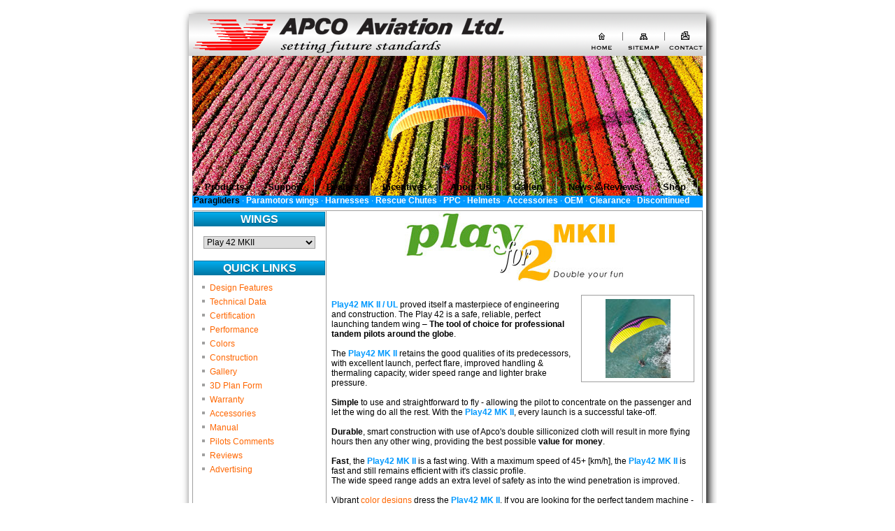

--- FILE ---
content_type: text/html
request_url: http://old.apcoaviation.com/products.asp?section=&product=play42
body_size: 48466
content:

<!DOCTYPE html PUBLIC "-//W3C//DTD XHTML 1.0 Transitional//EN" "http://www.w3.org/TR/xhtml1/DTD/xhtml1-transitional.dtd">
<html xmlns="http://www.w3.org/1999/xhtml">
<head>
<link rel="shortcut icon" href="favicon.ico">
<title>APCO AVIATION: setting future standards</title>
<meta http-equiv="Content-Type" content="text/html; charset=iso-8859-1" />
<!-- 360rotation for mobile page -->
<meta name="viewport" content="width=device-width, initial-scale=1.0, maximum-scale=1.0, user-scalable=no" />

<link rel="stylesheet" type="text/css" href="scripts/shadowbox/shadowbox.css">
<script type="text/javascript" src="scripts/shadowbox/shadowbox.js"></script>
<script type="text/javascript">
Shadowbox.init({
	language: 'en',
    players:  ['img', 'html', 'iframe', 'qt', 'wmp', 'swf', 'flv'], 		   
	overlayOpacity: "0.9"
})
</script>


<script language="javascript" type="text/javascript" src="scripts/apco.js"></script>
<script language="JavaScript" type="text/JavaScript">
<!--
function MM_swapImgRestore() { //v3.0
  var i,x,a=document.MM_sr; for(i=0;a&&i<a.length&&(x=a[i])&&x.oSrc;i++) x.src=x.oSrc;
}

function MM_preloadImages() { //v3.0
  var d=document; if(d.images){ if(!d.MM_p) d.MM_p=new Array();
    var i,j=d.MM_p.length,a=MM_preloadImages.arguments; for(i=0; i<a.length; i++)
    if (a[i].indexOf("#")!=0){ d.MM_p[j]=new Image; d.MM_p[j++].src=a[i];}}
}

function MM_findObj(n, d) { //v4.01
  var p,i,x;  if(!d) d=document; if((p=n.indexOf("?"))>0&&parent.frames.length) {
    d=parent.frames[n.substring(p+1)].document; n=n.substring(0,p);}
  if(!(x=d[n])&&d.all) x=d.all[n]; for (i=0;!x&&i<d.forms.length;i++) x=d.forms[i][n];
  for(i=0;!x&&d.layers&&i<d.layers.length;i++) x=MM_findObj(n,d.layers[i].document);
  if(!x && d.getElementById) x=d.getElementById(n); return x;
}

function MM_swapImage() { //v3.0
  var i,j=0,x,a=MM_swapImage.arguments; document.MM_sr=new Array; for(i=0;i<(a.length-2);i+=3)
   if ((x=MM_findObj(a[i]))!=null){document.MM_sr[j++]=x; if(!x.oSrc) x.oSrc=x.src; x.src=a[i+2];}
}

function MM_jumpMenu(targ,selObj,restore){
eval(targ+".location='"+selObj.options[selObj.selectedIndex].value+"'");
if (restore) selObj.selectedIndex=0;
} 
//-->
</script>

<!--360 rotator-->
<link type="text/css" rel="stylesheet" href="/scripts/imagerotator/html/css/basic.css"/>
<script type="text/javascript" src="/scripts/imagerotator/html/js/jquery-1.8.3.min.js"></script>
<script type="text/javascript"src="/scripts/imagerotator/html/js/imagerotator.js"></script>


</head>

<link href="styles/apco.css" type="text/css" rel="stylesheet">

<!-- Header moved to menu file  --> <!-- this MUST always be first -->

<!-- Set Menu -->
<body id="products" bgcolor="#FFFFFF" onLoad="MM_preloadImages('images/btn_supp_d.gif','images/btn_prod_d.gif','images/btn_dlrs_d.gif','images/btn_inc_d.gif','images/btn_bout_d.gif','images/btn_gall_d.gif')">
<div class="container">

<!-- START: Header  -->
<div class="header">
<a name="top"></a>
	<img src="images/page_top.gif" alt="APCO Aviation" width="770" height="80" border="0" usemap="#Map" />
	<map name="Map" id="Map">
	  <area shape="rect" coords="700,40,750,75" href="support.asp?section=contact" target="_self" alt="Contact Us" />
	  <area shape="rect" coords="640,40,690,75" href="sitemap.asp" target="_self" alt="Site Map" />
	  <area shape="rect" coords="585,40,630,75" href="index.asp" target="_self" alt="Home" />
	  <area shape="rect" coords="0,0,555,80" href="index.asp" target="_self" />
  </map>		
</div>
<!-- END: Header  -->



<script type="text/javascript">
<!--
function MM_swapImgRestore() { //v3.0
  var i,x,a=document.MM_sr; for(i=0;a&&i<a.length&&(x=a[i])&&x.oSrc;i++) x.src=x.oSrc;
}
//-->
</script>

<div class="menubg"></div>
<!-- START: Main Menu -->



<style type="text/css">
<!--
h1.content, h1.sidebar	{ background-color: #0099FF }
-->
</style>

<div class="menu" style="background-image: url(images/menu_bg3.jpg); "></div>

	
				<div id="pillmenu">
					<ul class="menu" ><li id="products" style="border-left:1px solid #a0a0a0;"><a href="http://apcoaviation.com/products.asp"><span>Products</span></a><ul><li><a href="http://www.apcoaviation.com/products.asp?section=paragliders"><span>Paraglider Wings</span></a></li>
                   <li><a href="http://www.apcoaviation.com/products.asp?section=paramotors"><span>Paramotor Wings</span></a></li> 
                    <li class="item70"><a href="http://www.apcoaviation.com/products.asp?section=harnesses"><span>Harnesses</span></a></li><li class="item71"><a href="http://www.apcoaviation.com/products.asp?section=emergency"><span>Rescue Chutes</span></a></li><li class="item72"><a href="http://www.apcoaviation.com/products.asp?section=powered"><span>PPC</span></a></li><li class="item73"><a href="http://www.apcoaviation.com/products.asp?section=helmets"><span>Helmets</span></a></li><li class="item74"><a href="http://www.apcoaviation.com/products.asp?section=accessories"><span>Accessories</span></a></li><li class="item75"><a href="http://www.apcoaviation.com/products.asp?section=oem"><span>OEM Catalog</span></a></li><li class="item76"><a href="http://www.apcoaviation.com/products.asp?section=clearance"><span>Clearance</span></a></li><li class="item77"><a href="http://www.apcoaviation.com/products.asp?section=discontinued"><span>Discontinued</span></a></li></ul></li><li id="support"><a href="http://apcoaviation.com/support.asp"><span>Support</span></a><ul><li class="item78"><a href="http://www.apcoaviation.com/support.asp?section=service"><span>Factory Service</span></a></li><li class="item79"><a href="http://www.apcoaviation.com/support.asp?section=spare"><span>Spare Parts</span></a></li><li class="item80"><a href="http://www.apcoaviation.com/support.asp?section=manuals"><span>Manuals</span></a></li><li class="item81"><a href="http://www.apcoaviation.com/support.asp?section=faq"><span>FAQ</span></a></li><li class="item82"><a href="http://www.apcoaviation.com/support.asp?section=contact"><span>Contact Us</span></a></li></ul></li><li id="dealers"><a href="http://apcoaviation.com/dealers.asp"><span>Dealers</span></a><ul><li class="item83"><a href="http://www.apcoaviation.com/dealers.asp?section=find"><span>Find a Dealer</span></a></li><li class="item84"><a href="http://www.apcoaviation.com/dealers.asp?section=become"><span>Become a Dealer</span></a></li>
 <li ><a href="http://www.apcoaviation.com/dealers.asp?section=conditions"><span>Conditions of Sale</span></a></li>
                    </ul></li><li id="incentives"><a href="http://apcoaviation.com/incentives.asp"><span>Incentives</span></a><ul><li class="item85"><a href="http://www.apcoaviation.com/incentives.asp?section=prizes"><span>Prizes</span></a></li><li class="item86"><a href="http://www.apcoaviation.com/incentives.asp?section=pilots"><span>Pilot Support</span></a></li><li class="item87"><a href="http://www.apcoaviation.com/incentives.asp?section=photo_incentive"><span>Photograph Rewards</span></a></li><li class="item88"><a href="http://www.apcoaviation.com/incentives.asp?section=terms"><span>Terms and Conditions</span></a></li></ul></li><li id="aboutus"><a href="http://apcoaviation.com/aboutus.asp"><span>About Us</span></a><ul><li class="item89"><a href="http://www.apcoaviation.com/aboutus.asp?section=profile"><span>Company Profile</span></a></li>
                    <li class="item90"><a href="http://www.apcoaviation.com/aboutus.asp?section=history"><span>History</span></a></li>
                    <li class="item90"><a href="http://www.apcoaviation.com/aboutus.asp?section=technology"><span>Technology</span></a></li>
                    <li class="item91"><a href="http://www.apcoaviation.com/aboutus.asp?section=staff"><span>Staff</span></a></li></ul></li><li id="gallery"><a href="http://apcoaviation.com/gallery.asp?section=video"><span>Gallery</span></a><ul><li class="item102"><a href="http://www.apcoaviation.com/gallery.asp?section=video"><span>Video Gallery</span></a></li><li class="item103"><a href="http://www.apcoaviation.com/gallery.asp?section=prima"><span>Prima 4</span></a></li><li class="item104"><a href="http://www.apcoaviation.com/gallery.asp?section=NRG_PROII"><span>NRG PRO II</span></a></li><li class="item105"><a href="http://www.apcoaviation.com/gallery.asp?section=karma%20sp"><span>Karma SP</span></a></li>
                    <li ><a href="http://www.apcoaviation.com/gallery.asp?section=thrust%20V"><span>Thrust V</span></a></li><li class="item115"><a href="http://www.apcoaviation.com/gallery.asp?section=thrust%20hp"><span>Thrust HP</span></a></li>
<li class="item117"><a href="http://www.apcoaviation.com/gallery.asp?section=vista%20IV"><span>vista IV</span></a></li><!--li class="item118"><a href="http://www.apcoaviation.com/gallery.asp?section=libra"><span>Libra</span></a></li-->
<li><a href="http://www.apcoaviation.com/gallery.asp?section=lift2ppc"><span>Lift II PPC</span></a></li>
<li><a href="http://www.apcoaviation.com/gallery.asp?section=forceII"><span>Force II</span></a></li>
<li><a href="http://apcoaviation.com/gallery.asp?section=zefira"><span>Zefira</span></a></li>
<li><a href="http://apcoaviation.com/gallery.asp?section=enigma"><span>Enigma</span></a></li>
                    <!--li class="item119"><a href="http://www.apcoaviation.com/gallery.asp?section=twister"><span>Twister</span></a></li--><li class="item120"><a href="http://www.apcoaviation.com/gallery.asp?section=play42"><span>Play42 MKII</span></a></li>
                    <li class="item120"><a href="http://apcoaviation.com/gallery.asp?section=play42%20ul"><span>Play42 UL</span></a></li>
                    <li class="item121"><a href="http://www.apcoaviation.com/gallery.asp?section=fun42"><span>Fun 42</span></a></li><li class="item126"><a href="http://www.apcoaviation.com/gallery.asp?section=Game42"><span>Game 42</span></a></li><li class="item122"><a href="http://www.apcoaviation.com/gallery.asp?section=powered"><span>PW</span></a></li><li class="item123"><a href="http://www.apcoaviation.com/gallery.asp?section=mayday"><span>Mayday</span></a></li><li class="item124"><a href="http://www.apcoaviation.com/gallery.asp?section=history"><span>History</span></a></li><li class="item125"><a href="http://www.apcoaviation.com/gallery.asp?section=pastgliders"><span>Past models</span></a></li></ul></li><li id="news"><a href="http://apcoaviation.com/news.asp"><span>News &amp; Reviews</span></a><ul><li ><a href="http://www.apcoaviation.com/news.asp"><span>News</span></a></li><li class="item93"><a href="http://www.apcoaviation.com/news.asp?section=reviews"><span>Reviews</span></a></li><li class="item94"><a href="http://www.apcoaviation.com/news.asp?section=pilotsc"><span>Pilot's Comments</span></a></li><li class="item95"><a href="http://www.apcoaviation.com/news.asp?section=brochures"><span>Brochures</span></a></li>
  <li class="item96"><a href="http://www.apcoaviation.com/news.asp?section=ads"><span>Adverts</span></a></li>
  <li class="item97"><a href="http://www.apcoaviation.com/news.asp?section=achievements"><span>Achievements</span></a></li>
  <li class="item98"><a href="http://www.apcoaviation.com/news.asp?section=pastDL"><span>Dealer Letters</span></a></li></ul></li>
  <li id="shop"><a href="http://shop.apcoaviation.com"><span>Shop</span></a>
   <ul>
    <li><a href="http://lines.apcoaviation.com/"><span>Lines</span></a></li>                 
    <li><a href="http://shop.apcoaviation.com/index.php?option=com_virtuemart&page=shop.browse&category_id=16&Itemid=60"><span>Harnesses</span></a></li>
    <li><a href="http://shop.apcoaviation.com/index.php?option=com_virtuemart&page=shop.browse&category_id=12&Itemid=67&lang=en"><span>Paramotor Equipment</span></a></li>
    <li><a href="http://shop.apcoaviation.com/index.php?option=com_virtuemart&page=shop.browse&category_id=6&Itemid=60&lang=en"><span>Helmets</span></a></li>
                    <li><a href="http://shop.apcoaviation.com/index.php?option=com_virtuemart&page=shop.browse&category_id=8&Itemid=60&lang=en"><span>Rescue Chutes</span></a></li>
                    <li><a href="http://shop.apcoaviation.com/index.php?option=com_virtuemart&page=shop.browse&category_id=22&Itemid=60&lang=en"><span>Accessories</span></a></li>
                
                    </ul>
                    
                    
                    <!--<ul><li class="parent item67"><a href="/index.php?option=com_virtuemart&amp;page=shop.browse&amp;category_id=12&amp;Itemid=67&amp;lang=en"><span>Paramotor Equipment</span></a><ul><li class="item98"><a href="/index.php?option=com_virtuemart&amp;page=shop.browse&amp;category_id=13&amp;Itemid=60&amp;lang=en"><span>Paramotor Helmets</span></a></li><li class="item113"><a href="/index.php?option=com_virtuemart&amp;page=shop.browse&amp;category_id=15&amp;Itemid=60&amp;lang=en"><span>Paramotoring Rescue Chutes</span></a></li><li class="item114"><a href="/index.php?option=com_virtuemart&amp;page=shop.browse&amp;category_id=18&amp;Itemid=60&amp;lang=en"><span>Paramotor Harness</span></a></li></ul></li><li class="item109"><a href="/index.php?option=com_virtuemart&amp;page=shop.browse&amp;category_id=21&amp;Itemid=60&amp;lang=en"><span>GENERAL ACCESSORIES</span></a></li><li class="item101"><a href="/index.php?option=com_virtuemart&amp;page=shop.browse&amp;category_id=8&amp;Itemid=60&amp;lang=en"><span>RESCUE CHUTES</span></a></li><li class="item99"><a href="/index.php?option=com_virtuemart&amp;page=shop.browse&amp;category_id=16&amp;Itemid=60&amp;lang=en"><span>HARNESSES</span></a></li><li class="item100"><a href="/index.php?option=com_virtuemart&amp;page=shop.browse&amp;category_id=6&amp;Itemid=60&amp;lang=en"><span>HELMETS</span></a></li><li class="item107"><a href="/index.php?option=com_virtuemart&amp;page=shop.browse&amp;category_id=8&amp;Itemid=60&amp;lang=en"><span>RESCUE CHUTES</span></a></li><li class="item108"><a href="/index.php?option=com_virtuemart&amp;page=shop.browse&amp;category_id=22&amp;Itemid=60&amp;lang=en"><span>HARNESSES ACCESSORIES</span></a></li><li class="item110"><a href="/index.php?option=com_virtuemart&amp;page=shop.browse&amp;category_id=20&amp;Itemid=60&amp;lang=en"><span>CARRY BAGS</span></a></li><li class="item111"><a href="/index.php?option=com_virtuemart&amp;page=shop.browse&amp;category_id=23&amp;Itemid=60&amp;lang=en"><span>MAYDAY ACCESSORIES</span></a></li><li class="item112"><a href="/index.php?option=com_virtuemart&amp;page=shop.browse&amp;category_id=19&amp;Itemid=60&amp;lang=en"><span>CLOTHING</span></a></li></ul>--></li></ul>

                                                </div>
			


<!-- END: Main Menu -->
		
<!-- START: Submenu -->
<div class="submenu" style="background-color:#0099FF;">
	
					<a href="products.asp?section=paragliders" target="_self" class="menu" style="color:#000000"> Paragliders</a>
				 &middot; 
					<a href="products.asp?section=paramotors" target="_self" class="menu"> Paramotors wings</a>
			 &middot; 
					<a href="products.asp?section=harnesses" target="_self" class="menu"> Harnesses</a>
			 &middot; 
					<a href="products.asp?section=emergency" target="_self" class="menu"> Rescue Chutes</a>
			 &middot; 
					<a href="products.asp?section=powered" target="_self" class="menu"> PPC</a>
			 &middot; 
					<a href="products.asp?section=helmets" target="_self" class="menu"> Helmets</a>
			 &middot; 
					<a href="products.asp?section=accessories" target="_self" class="menu"> Accessories</a>
			 &middot; 
					<a href="products.asp?section=oem" target="_self" class="menu"> OEM</a>
			 &middot; 
					<a href="products.asp?section=clearance" target="_self" class="menu"> Clearance</a>
			 &middot; 
					<a href="products.asp?section=discontinued" target="_self" class="menu"> Discontinued</a>
			
	
</div>
<!-- END: Submenu -->


<!-- Include the appropriate page section -->
	

<!-- START: Sidebar -->

		
			<!-- Display Paraglider List --><!-- set variables product and section -->
			<!-- if the page is a specific paraglider page witch is not the main category page then this will be the sidebar  -->
                
                <div class="sidebar">
                
				<h1 class="sidebar">WINGS</h1>
				<br />
				<div align="center" style="width: 188px; height: 35px;">
				<form name="form_dropdown">
				  <select name="dropdown" onChange="MM_jumpMenu('parent',this,0)" style="width: 160px; ">
					
				
						<option value="products.asp?section=&product=prima"
						>
							Prima 4</option>
						
						<option value="products.asp?section=&product=karisma"
						>
							Karisma</option>
						
						<option value="products.asp?section=&product=thrust V"
						>
							Thrust V</option>
						
						<option value="products.asp?section=&product=vista IV"
						>
							Vista IV</option>
						
						<option value="products.asp?section=&product=lift-ez"
						>
							Lift EZ</option>
						
						<option value="products.asp?section=&product=forceII"
						>
							Force II</option>
						
						<option value="products.asp?section=&product=NRG XC II"
						>
							NRG XC II</option>
						
						<option value="products.asp?section=&product=NRG_PROII"
						>
							NRG PRO II</option>
						
						<option value="products.asp?section=&product=zefira"
						>
							Zefira</option>
						
						<option value="products.asp?section=&product=play42"
						selected>
							Play 42 MKII</option>
						
						<option value="products.asp?section=&product=play42 ul"
						>
							Play 42 UL</option>
						
						<option value="products.asp?section=&product=Lift EU2"
						>
							LIFT EU 2</option>
						
						<option value="products.asp?section=&product=Game42"
						>
							Game 42</option>
						
				  </select>
				</form>
				
				</div>
		
		
		<!-- Sidebar heading -->	
		<h1 class="sidebar">QUICK LINKS</h1>
        
	<div class="sidetxt">
		<!-- Paragliding Page Navigation Menu -->
		<ul class="gray">
			<li><a href="#features" target="_self">Design Features</a></li>
			<li><a href="#techdata" target="_self">Technical Data</a></li>
			<li><a href="#certification" target="_self">Certification</a></li>
			<li><a href="#performance" target="_self">Performance</a></li>
			<li><a href="#colors" target="_self">Colors</a></li>
			<li><a href="#construction" target="_self">Construction</a></li>
			<li><a href="gallery.asp?section=play42" target="_self">Gallery</a></li>
			<li><a rel="shadowbox[apco_gallery]" title="APCO Aviation : : 3D Plan Form" href="http://www.apcoaviation.com/products/paragliders/play42/3dplanform.jpg" alt="3D Plan Form">3D Plan Form</a></li>
            
            
            
			<li><a href="javascript: Shadowbox.open({
        content:    'infowindow.asp?img=products/warranty.jpg',
        width:      780,
        title:      'APCO Aviation : : Warranty',
        player:     'iframe'
    });">Warranty</a></li>
			<li><a href="#accessories" target="_self">Accessories</a></li>
            
            
			<li><a href="support/manuals/manual_play42.pdf" target="_blank">Manual</a></li>
	    
			<li><a href="news.asp?section=pilotsc#play42" target="_self">Pilots Comments</a></li>
			<li><a href="news.asp?section=reviews&product=play42" target="_self">Reviews</a></li>
	<!--		<li><a href="javascript: infoWindow('infowindow.asp?link=news/brochures/load_brochure.asp&product=play42')" target="_self">Brochure</a></li> -->
			<li><a href="news.asp?section=ads&product=play42" target="_self">Advertising</a></li>
		</ul></div>
 
         	
		
	<br /><br />
     <h1 class="sidebar">FOLLOW US</h1>
   <br />
   
   <!-- AddThis Button BEGIN -->
<div class="addthis_toolbox addthis_32x32_style addthis_default_style">
<a href="http://www.youtube.com/ApcoAviation" target="_blank" class="opacityit"><img src="/youtube_icon.jpg" alt="Apco's You Tube channel" width="33" height="33" border="0" style="margin-right:20px;" /></a> 

<a href="http://www.facebook.com/pages/Apco-Aviation/150579398304087" target="_blank" class="opacityit"><img src="/facebook_icon.jpg" alt="Apco's Facebook page" width="35" height="35" border="0" style="margin-right:20px;"/></a> 

<a href="http://www.addthis.com/bookmark.php?v=250&amp;username=jonatahn" class="addthis_button_compact" style="margin-left:15px; margin-right:15px;"></a>
</div>
<script type="text/javascript">var addthis_config = {"data_track_clickback":true};</script>
<script type="text/javascript" src="http://s7.addthis.com/js/250/addthis_widget.js#username=jonatahn"></script>
<!-- AddThis Button END -->
<br />
   
   <div align="center"><img src="images/hr_gray.gif" height="1" width="150"></div><br>
        
<!-- BEGIN: Constant Contact Stylish Email Newsletter Form -->

<div align="left">
<div style="width:183px; background-color: #ffffff; padding:3px; padding-top:0px; margin-top:0px;">
<form name="ccoptin" action="http://visitor.constantcontact.com/d.jsp" target="_blank" method="post" style="margin-bottom:3;"><span style="background-color: #0095cd; float:right;margin-right:5;margin-top:3"><img src="https://imgssl.constantcontact.com/ui/images1/visitor/email1_trans.gif" alt="Email Newsletter icon, E-mail Newsletter icon, Email List icon, E-mail List icon" border="0"></span>
<font style="font-weight: bold; font-family:Arial; font-size:16px; color:#006699;">Sign up for new products updates</font>
<input type="text" name="ea" size="20" value="" style="font-family:Verdana,Geneva,Arial,Helvetica,sans-serif; font-size:14px; border: solid 1px #FF6600; width:140px">
<input type="submit" name="go" value="GO" class="submit"  style="font-family:Verdana,Arial,Helvetica,sans-serif; font-size:14px; color:#FFF; width:35px; border: 2px outset #d7b9c9;
    background: #FF6600; text-align:center">
<input type="hidden" name="m" value="1103621682703">
<input type="hidden" name="p" value="oi">
</form>
</div>
</div>
<!-- END: Constant Contact Stylish Email Newsletter Form -->
<!-- BEGIN: SafeSubscribe -->
<div align="center" style="padding-top:5px;">
<a href="http://www.constantcontact.com/safesubscribe.jsp" target="_blank"><img src="https://imgssl.constantcontact.com/ui/images1/safe_subscribe_logo.gif" border="0" width="168" height="14" alt=""/ style="margin-bottom:5px;"></a>
</div>
<!-- END: SafeSubscribe -->
        
        
        
		
    
    
</div>

<!-- END: Sidebar -->

<!-- START: MAIN CONTENT -->
<div class="outer">
<div class="inner">

     
				
				<!-- START: Paragliding Product Page -->
				
                
                <div class="Rcontent">
                
                
				<!-- First Load Product logo -->
				<div align="center"><img src="products/paragliders/play42/logo.jpg"></div>
				<br />
				
				<!-- Add Intro Text Here -->
<!-- START: Image Scroller -->
<script  language="JavaScript" type="text/javascript">
	<!--
	gImages = new Array();
	
	
			gImages[0] = "gallery/play42/play42_9_tn.jpg"
		
			gImages[1] = "gallery/play42/play42_10_tn.jpg"
		
			gImages[2] = "gallery/play42/play42_1_tn.jpg"
		
			gImages[3] = "gallery/play42/play42_2_tn.jpg"
		
			gImages[4] = "gallery/play42/play42_4_tn.jpg"
		
			gImages[5] = "gallery/play42/play42_8_tn.jpg"
		
			gImages[6] = "gallery/play42/play42_5_tn.jpg"
		
			gImages[7] = "gallery/play42/play42_7_tn.jpg"
		
			gImages[8] = "gallery/play42/play42_6_tn.jpg"
		
			gImages[9] = "gallery/play42/play42_3_tn.jpg"
		
			gImages[10] = "gallery/play42/play42_12_tn.jpg"
		
			gImages[11] = "gallery/play42/play42_13_tn.jpg"
		
			gImages[12] = "gallery/play42/play42_14_tn.jpg"
		
			gImages[13] = "gallery/play42/play42_15_tn.jpg"
		
			gImages[14] = "gallery/play42/play42_16_tn.jpg"
		
			gImages[15] = "gallery/play42/play42_17_tn.jpg"
		
	
	function canManipulateImages() {
		if (document.images)
			return true;
		else
			return false;
	}
	function loadSlide(imageURL) {
		if (gImageCapableBrowser) {
			document.slide.src = imageURL;
			return false;
		}
		else {
			return true;
		}
	}
	function nextSlide() {
		gCurrentImage = (gCurrentImage + 1) % gImages.length;
		loadSlide(gImages[gCurrentImage]);
	}
	gImageCapableBrowser = canManipulateImages();
	gCurrentImage = 0;
	setInterval("nextSlide()",5000);
	// -->
	</script>
	
	<div class="imgScroller" align="center" >
	<a href="gallery.asp?section=play42" target="_self">
		<img src="gallery/play42/play42_17_tn.jpg"  name="slide" border="0"/></a></div>
    <p>
    <!-- END: Image Scroller -->

 
 <span class="boldName">Play42 MK II / UL </span> proved itself a masterpiece of engineering and construction. The Play 42 is a safe, reliable, perfect launching tandem wing – <strong>The tool of choice for professional tandem pilots around the globe</strong>.
<br />
<br />

The <span class="boldName">Play42 MK II</span> retains the good qualities of its predecessors, with excellent launch, perfect flare, improved handling & thermaling capacity, wider speed range and lighter brake pressure.<br />
<br />


<strong>Simple</strong> to use and straightforward to fly - allowing the pilot to concentrate on the passenger and let the wing do all the rest. With the <span class="boldName">Play42 MK II</span>, every launch is a successful take-off.
<br /><br />


<strong>Durable</strong>, smart construction with use of Apco's double silliconized cloth will result in more flying hours then any other wing, providing the best possible <strong>value for money</strong>.<br /><br />

<strong>Fast</strong>, the <span class="boldName">Play42 MK II</span> is a fast wing. With a maximum speed of 45+ [km/h], the <span class="boldName">Play42 MK II</span> is fast and still remains efficient with it's classic profile. <br />
The wide speed range adds an extra level of safety as into the wind penetration is improved.<br />
<br />
Vibrant <a href="http://www.apcoaviation.com/products.asp?section=paragliders&product=play42#colors" target="_self">color designs</a> dress the <span class="boldName">Play42 MK II</span>. If you are looking for the perfect tandem machine - look no further. Give the <span class="boldName">Play42 MK II</span> a try.<br />
<br />

    <div align="center" class="boldName">
</div>
	
				<br/ ><br />
				
				<a name="#features" id="features"></a>
				<h1 class="content">DESIGN FEATURES</h1><br />
				<!-- List All the Design Features -->
<ul class="orange"  style="color:#000000;">
	<li>Wide speed range with higher than average trim speed and excellent wind penetration</li>
	<li>Stable, inherent, auto-correcting flying characteristics - no roll or pitch</li>
	<li>Direct &amp; precise handling, lighter brake pressure</li>
	<li>Improved bank angle coordination for effortless thermaling</li>
	<li>Improved Trim System: One-hand friendly, easier in-flight adjustment</li>
	<li>Replacable, no-slip, trimmer webbing, in combination with heavy duty kamet buckle</li>
	<li>Heavy duty Swivels on the brakes</li>
	<li>Integral, built-in, Neodymium brake magnets with male/female connection</li>
	<li>Sand removal system &nbsp;&quot;butt-holes&quot;</li>
	<li>Vastly improved thermaling capacity - even with engine on idle</li>
	<li><a href="javascript: Shadowbox.open({
        content:    'infowindow.asp?link=products/accessories/50012_info.asp',
        width:      780,
        title:      'APCO Aviation : : Product Information',
        player:     'iframe'
    });">Logo-ready bottom surface </a></li>
    <li><a href="javascript: Shadowbox.open({
        content:    'infowindow.asp?link=products/paragliders/misc/Features/hitvalve/hitvalve.asp',
        width:      780,
        title:      'APCO Aviation : : Product Information',
        player:     'iframe'
    });"><span class="bold">HIT valve&reg;</span></a> equipped on L/E for rock solid stability. find out
    <a href="javascript: Shadowbox.open({
        content:    'infowindow.asp?link=products/paragliders/misc/Features/hitvalve/hitvalve.asp',
        width:      780,
        title:      'APCO Aviation : : Product Information',
        player:     'iframe'
    });">more &raquo;</a></li>
	<li>Vibrant <a href="#colors" target="_self">color</a> designs</li>
	<li>Double coated siliconised cloth (covered by 3 years / 250 hours warranty)</li>
</ul>
				
				<a href="#top"><img src="images/btn_top.gif" width="40" height="12" border="0" align="right"></a>
				<br clear="all" /><br />

				
				
				<a name="#techdata" id="techdata"></a>
				<h1 class="content">TECHNICAL DATA</h1><br />
				<table width="100%"  border="0" cellpadding="4" cellspacing="0">
  <tr align="center">
    <td class="DtSb" width="160">&nbsp;</td>
    <td class="DtSb">Play 42 MKII </td>
  </tr>
  <tr bgcolor="#EEEEEE" align="center">
    <td class="Sr">Product Code</td>
    <td><b>16100</b></td>
  </tr>
  <tr bgcolor="#FFFFFF" align="center">
    <td class="Sr">Cells</td>
    <td>46</td>
  </tr>
  <tr bgcolor="#EEEEEE" align="center">
    <td class="Sr">Area [m<sup>2</sup>]</td>
    <td>42</td>
  </tr>
  <tr bgcolor="#FFFFFF" align="center">
    <td class="Sr">Area (projected) [m<sup>2</sup>]</td>
    <td>35.4</td>
  </tr>
  <tr bgcolor="#EEEEEE" align="center">
    <td class="Sr">Span [m]</td>
    <td>14.6</td>
  </tr>
  <tr bgcolor="#FFFFFF" align="center">
    <td class="Sr">Span (projected) [m]</td>
    <td>12.1</td>
  </tr>
  <tr bgcolor="#EEEEEE" align="center">
    <td class="Sr">Aspect Ratio</td>
    <td>5.1</td>
  </tr>
  <tr bgcolor="#FFFFFF" align="center">
    <td class="Sr">Aspect Ratio (projected)</td>
    <td>4.1</td>
  </tr>
  <tr bgcolor="#EEEEEE" align="center">
    <td class="Sr">Take off Weight (all up) [kg]</td>
    <td>140-240<br />
<a href="../products.asp?section=paragliders&product=play42%20ul">(for heavier loads - see Play UL)</a></td>
  </tr>
  <tr bgcolor="#FFFFFF" align="center">
    <td class="Sr">Canopy Weight [kg]</td>
    <td>8.4</td>
  </tr>
  <tr bgcolor="#EEEEEE" align="center">
    <td class="Sr">Root Chord [m]</td>
    <td>3.47</td>
  </tr>
  <tr bgcolor="#FFFFFF" align="center">
    <td class="Sr">Tip Chord [m]</td>
    <td>0.66</td>
  </tr>
  <tr bgcolor="#EEEEEE" align="center">
    <td class="Sr">Length of Lines on B [m]</td>
    <td>8.5</td>
  </tr>
  <tr bgcolor="#FFFFFF" align="center">
    <td class="Srb">Total Length of Lines [m]</td>
    <td class="Sb">496</td>
  </tr>
</table>

				<br clear="all" />
				<a href="#top"><img src="images/btn_top.gif" width="40" height="12" border="0" align="right"></a>
				<br clear="all" /><br />

				
				<a name="#certification" id="certification"></a>
				<h1 class="content">CERTIFICATION</h1><br />
				<!-- Certification: Add current glider certification -->

<table width="100%"  border="0" cellpadding="4" cellspacing="0">
  <tr>
    <td class="DtSb" width="160">Size</td>
    <td class="DtSb">Certification Type</td>
  </tr>
  <tr bgcolor="#EEEEEE">
    <td bgcolor="#EEEEEE" class="Sr"><span class="Srb">Play for 2</span></td>
    <td bgcolor="#EEEEEE"><a href="/products/paragliders/play42/play42_certification.pdf" target="_blank"><span class="Sb">ACPUL/ AFNOR Biplace</span></a>, <a href="/products/paragliders/play42/DGAC.pdf" target="_blank"><span class="Sb">additional DGAC</span></a></td>
  </tr>
  <tr>
    <td colspan="2" bgcolor="#FFFFFF" class="Sb"><div align="center"><b>Load Test</b>- 240 Kg Max load , <a href="/products/paragliders/play42/play42_certification.pdf" target="_blank">Click for Certification&raquo; </a></div></td>
  </tr>
</table>

				<br clear="all" />
				<a href="#top"><img src="images/btn_top.gif" width="40" height="12" border="0" align="right"></a>
				<br clear="all" /><br />
				
				
				<a name="#performance" id="performance"></a>
				<h1 class="content">PERFORMANCE</h1><br />
				<!-- Performance data: Replace values with current glider data -->
<table width="100%"  border="0" cellpadding="4" cellspacing="0">
  <tr bgcolor="#EEEEEE">
    <td class="Srt" width="160">V-min [km/h]</td>
    <td class="St">&nbsp; 23</td>
  </tr>
  <tr >
    <td class="Sr">V-trim [km/h]</td>
    <td>&nbsp; 38</td>
  </tr>
  <tr bgcolor="#EEEEEE">
    <td class="Sr">V-max P/M Version [km/h]</td>
    <td>&nbsp; 45+</td>
  </tr>
  <tr>
    <td class="Srb">Min Sink [m/s]</td>
    <td class="Sb">&nbsp; 1.1</td>
  </tr>
</table>

				<br clear="all" />
				<a href="#top"><img src="images/btn_top.gif" width="40" height="12" border="0" align="right"></a>
				<br clear="all" /><br />

				
				<a name="#colors" id="colors"></a>
				
				<h1 class="content">COLOR OPTIONS</h1><br />
				The bottom surface of the play for 2 has made white especially for advertising purposes or placing
of <a href="javascript: Shadowbox.open({
        content:    'infowindow.asp?link=products/accessories/50012_info.asp',
        width:      780,
        title:      'APCO Aviation : : Product Information',
        player:     'iframe'
    });">custom logos.</a>
<P align="center"><img src="/products/paragliders/play42/Play-42-2016-color.jpg" alt="play42_2016_colors" width="450" height="1385" align="absmiddle" /></P>
				<br clear="all" />
				<a href="#top"><img src="images/btn_top.gif" width="40" height="12" border="0" align="right"></a>
				<br clear="all" /><br />

				
				<a name="#construction" id="construction"></a>
				<h1 class="content">CONSTRUCTION AND MATERIALS</h1><br />
				<div class="bold">Materials</div>
The glider is made from tear resistant Ripstop Nylon cloth, which is P.U. coated 
to zero porosity and then siliconized to give the fabric high resistance to the 
elements. Different cloth is used for the top, bottom and ribs due to their different 
functions. The lines are made of superaramid covered with a polyester sheath for protection 
against UV, wear and abrasion. The bottom section of the brake lines is made of Dyneema 
because of its better mechanical properties. The karabiners that attach the lines to the 
risers are made of stainless steel.
<br /><br />

<table width="100%"  border="0" cellpadding="4" cellspacing="0">
  <tr>
    <td class="DtSb" width="160">Fabric</td>
    <td class="DtSb">&nbsp;</td>
  </tr>
  <tr bgcolor="#EEEEEE">
    <td class="Sr">Sail Cloth</td>
    <td>42 gr/m<sup>2</sup> &quot;Zero Porosity&quot; Ripstop Nylon</td>
  </tr>
  <tr>
    <td class="Sr">Rib Reinforcement</td>
    <td>FLEXON&reg; batten system</td>
  </tr>
   <tr bgcolor="#EEEEEE">
    <td class="Srb">Warranty</td>
    <td class="Sb">3 years / 250 Hours</td>
  </tr>
</table>
<br /><br />

<table width="100%"  border="0" cellpadding="4" cellspacing="0">
  <tr align="center">
    <td class="DtSb" width="160">&nbsp;</td>
    <td class="DtSb">Material</td>
    <td class="DtSb">Diameter [mm]</td>
    <td class="DtSb">Strength [kg]</td>
  </tr>
  <tr bgcolor="#EEEEEE" align="center">
    <td class="Sr">Top</td>
    <td>Superaramide</td>
    <td>1.2</td>
    <td>110</td>
  </tr>
  <tr align="center">
    <td class="Sr">Middle</td>
    <td>Superaramide</td>
    <td>1.8</td>
    <td>220</td>
  </tr>
  <tr bgcolor="#EEEEEE" align="center">
    <td class="Sr">Bottom</td>
    <td>Superaramide</td>
    <td>2.3</td>
    <td>280</td>
  </tr>
  <tr align="center">
    <td class="Sr">Brakes (upper cascade) </td>
    <td>Dyneema</td>
    <td>1.1</td>
    <td>95</td>
  </tr>
  <tr bgcolor="#EEEEEE" align="center">
    <td class="Srb"><span class="Sr">Brakes (lower - steering line) </span></td>
    <td class="Sb">Dyneema</td>
    <td class="Sb">2.3</td>
    <td class="Sb">85</td>
  </tr>
</table>
				<br clear="all" />
				<a href="#top"><img src="images/btn_top.gif" width="40" height="12" border="0" align="right"></a>
				<br clear="all" /><br />

				
				<a name="#accessories" id="accessories"></a>
				<h1 class="content">OPTIONS AND ACCESSORIES</h1><br />
				
					
			<a href="javascript: Shadowbox.open({
        content:    'infowindow.asp?link=products/accessories/50012_info.asp',
        width:      780,
        title:      'APCO Aviation : : Product Information',
        player:     'iframe'
    });
">
				<img align="left" src="products/accessories/50012_img_sqr_sm.jpg" class="feature">
			</a>
			
		
		
		<!-- Accessory -->
		<div class="bold">50012: Custom Logo</div>
		<div>
			Customise your glider by adding a personal or company logo.
				<br />
				<div class="more">
					<a href="javascript: Shadowbox.open({
        content:    'infowindow.asp?link=products/accessories/50012_info.asp',
        width:      780,
        title:      'APCO Aviation : : Product Information',
        player:     'iframe'
    });
">more &raquo;</a>
				</div>
			
			
		</div><br clear="left" /><br />
		
			
			<a href="javascript: Shadowbox.open({
        content:    'infowindow.asp?link=products/accessories/57006_info.asp',
        width:      780,
        title:      'APCO Aviation : : Product Information',
        player:     'iframe'
    });
">
				<img align="left" src="products/accessories/57006_img_sqr_sm.jpg" class="feature">
			</a>
			
		
		
		<!-- Accessory -->
		<div class="bold">57006: Tandem Spreader Bars</div>
		<div>
			Redesigned Spreader bars to attach a second harness to your
tandem paraglider incorporating An automatic B-stall mechanism integrated into the spreader bar 
				<br />
				<div class="more">
					<a href="javascript: Shadowbox.open({
        content:    'infowindow.asp?link=products/accessories/57006_info.asp',
        width:      780,
        title:      'APCO Aviation : : Product Information',
        player:     'iframe'
    });
">more &raquo;</a>
				</div>
			
			
		</div><br clear="left" /><br />
		
			
			<a href="javascript: Shadowbox.open({
        content:    'infowindow.asp?link=products/accessories/57010_info.asp',
        width:      780,
        title:      'APCO Aviation : : Product Information',
        player:     'iframe'
    });
">
				<img align="left" src="products/accessories/57010_img_sqr_sm.jpg" class="feature">
			</a>
			
		
		
		<!-- Accessory -->
		<div class="bold">57010: Paramotor Tandem Spreader Bar</div>
		<div>
			Paramotor specific Spreader Bar with wide spread to accommodate use with motor.
It has multiple attachment points for easy balancing of the passenger in relation to the pilot.
				<br />
				<div class="more">
					<a href="javascript: Shadowbox.open({
        content:    'infowindow.asp?link=products/accessories/57010_info.asp',
        width:      780,
        title:      'APCO Aviation : : Product Information',
        player:     'iframe'
    });
">more &raquo;</a>
				</div>
			
			
		</div><br clear="left" /><br />
		
			
			<a href="javascript: Shadowbox.open({
        content:    'infowindow.asp?link=products/accessories/50011_info.asp',
        width:      780,
        title:      'APCO Aviation : : Product Information',
        player:     'iframe'
    });
">
				<img align="left" src="products/accessories/50011_img_sqr_sm.jpg" class="feature">
			</a>
			
		
		
		<!-- Accessory -->
		<div class="bold">50011: Custom Colour</div>
		<div>
			Would you like to personalize the look of your paraglider?
All APCO gliders can be tailored to meet your color needs.
				<br />
				<div class="more">
					<a href="javascript: Shadowbox.open({
        content:    'infowindow.asp?link=products/accessories/50011_info.asp',
        width:      780,
        title:      'APCO Aviation : : Product Information',
        player:     'iframe'
    });
">more &raquo;</a>
				</div>
			
			
		</div><br clear="left" /><br />
		
			
			<a href="javascript: Shadowbox.open({
        content:    'infowindow.asp?link=products/accessories/42477-42459_info.asp',
        width:      780,
        title:      'APCO Aviation : : Product Information',
        player:     'iframe'
    });
">
				<img align="left" src="products/accessories/42477-42459_img_sqr_sm.jpg" class="feature">
			</a>
			
		
		
		<!-- Accessory -->
		<div class="bold">42477-42459: Glider Backpack or Light Clinch Bag</div>
		<div>
			
The wing is supplied in Paragliding bag as standard. <br/>
The Paragliding Bag can be replaced with Light Clinch bag for all wings on demand.
				<br />
				<div class="more">
					<a href="javascript: Shadowbox.open({
        content:    'infowindow.asp?link=products/accessories/42477-42459_info.asp',
        width:      780,
        title:      'APCO Aviation : : Product Information',
        player:     'iframe'
    });
">more &raquo;</a>
				</div>
			
			
		</div><br clear="left" /><br />
		
		
			<a rel="shadowbox[apco_info]" href="products/accessories/Carabiners_img_l.jpg">
				<img align="left" src="products/accessories/Carabiners_img_sqr_sm.jpg" class="feature">
			</a>
			
		
		
		<!-- Accessory -->
		<div class="bold">Carabiners: </div>
		<div>
			To get more information view our <a href="http://www.apcoaviation.com/products.asp?section=accessories&subsection=para_acc" target="_blank">paragliding accessories page &raquo;</a>

			
		</div><br clear="left" /><br />
		
			
			<a href="javascript: Shadowbox.open({
        content:    'infowindow.asp?link=products/accessories/AP100-2T_info.asp',
        width:      780,
        title:      'APCO Aviation : : Product Information',
        player:     'iframe'
    });
">
				<img align="left" src="products/accessories/AP100-2T_img_sqr_sm.jpg" class="feature">
			</a>
			
		
		
		<!-- Accessory -->
		<div class="bold">AP100-2T: 3 Ton Twist Lock Carabiner - double safety lock - 73gr.</div>
		<div>
			High tech H-profile, Hot forged, from aircraft quality 7071 T6 (Zicral) Aluminium 
				<br />
				<div class="more">
					<a href="javascript: Shadowbox.open({
        content:    'infowindow.asp?link=products/accessories/AP100-2T_info.asp',
        width:      780,
        title:      'APCO Aviation : : Product Information',
        player:     'iframe'
    });
">more &raquo;</a>
				</div>
			
			
		</div><br clear="left" /><br />
		
			
			<a href="javascript: Shadowbox.open({
        content:    'infowindow.asp?link=products/accessories/AP100-3T_info.asp',
        width:      780,
        title:      'APCO Aviation : : Product Information',
        player:     'iframe'
    });
">
				<img align="left" src="products/accessories/AP100-3T_img_sqr_sm.jpg" class="feature">
			</a>
			
		
		
		<!-- Accessory -->
		<div class="bold">AP100-3T: 3 Ton Twist Lock Carabiner - triple safety  lock - 73gr.</div>
		<div>
			High tech H-profile, Hot forged, from aircraft quality 7071 T6 (Zicral) Aluminium 

				<br />
				<div class="more">
					<a href="javascript: Shadowbox.open({
        content:    'infowindow.asp?link=products/accessories/AP100-3T_info.asp',
        width:      780,
        title:      'APCO Aviation : : Product Information',
        player:     'iframe'
    });
">more &raquo;</a>
				</div>
			
			
		</div><br clear="left" /><br />
		
			
			<a href="javascript: Shadowbox.open({
        content:    'infowindow.asp?link=products/accessories/A4909-3T_info.asp',
        width:      780,
        title:      'APCO Aviation : : Product Information',
        player:     'iframe'
    });
">
				<img align="left" src="products/accessories/A4909-3T_img_sqr_sm.jpg" class="feature">
			</a>
			
		
		
		<!-- Accessory -->
		<div class="bold">A4909-3T: Mini Carabiner for 25 mm webbing - triple safety lock - 55 gr.</div>
		<div>
			The  Mini Carabiner is a 25mm version of our well proven twist lock carabiner.
The lightest in the range of carabiners!</br>

				<br />
				<div class="more">
					<a href="javascript: Shadowbox.open({
        content:    'infowindow.asp?link=products/accessories/A4909-3T_info.asp',
        width:      780,
        title:      'APCO Aviation : : Product Information',
        player:     'iframe'
    });
">more &raquo;</a>
				</div>
			
			
		</div><br clear="left" /><br />
		
			
			<a href="javascript: Shadowbox.open({
        content:    'infowindow.asp?link=products/accessories/50024_info.asp',
        width:      780,
        title:      'APCO Aviation : : Product Information',
        player:     'iframe'
    });
">
				<img align="left" src="products/accessories/50024_img_sqr_sm.jpg" class="feature">
			</a>
			
		
		
		<!-- Accessory -->
		<div class="bold">50024: Riser Sock</div>
		<div>
			Riser sock supplied as standard with each wing.

				<br />
				<div class="more">
					<a href="javascript: Shadowbox.open({
        content:    'infowindow.asp?link=products/accessories/50024_info.asp',
        width:      780,
        title:      'APCO Aviation : : Product Information',
        player:     'iframe'
    });
">more &raquo;</a>
				</div>
			
			
		</div><br clear="left" /><br />
		
			
			<a href="javascript: Shadowbox.open({
        content:    'infowindow.asp?link=products/accessories/79999_info.asp',
        width:      780,
        title:      'APCO Aviation : : Product Information',
        player:     'iframe'
    });
">
				<img align="left" src="products/accessories/79999_img_sqr_sm.jpg" class="feature">
			</a>
			
		
		
		<!-- Accessory -->
		<div class="bold">79999: Replacement Trim Webbing</div>
		<div>
			Replacement webbing for riser trimmer
				<br />
				<div class="more">
					<a href="javascript: Shadowbox.open({
        content:    'infowindow.asp?link=products/accessories/79999_info.asp',
        width:      780,
        title:      'APCO Aviation : : Product Information',
        player:     'iframe'
    });
">more &raquo;</a>
				</div>
			
			
		</div><br clear="left" /><br />
		
		
				
				<br clear="all" />
				<a href="#top"><img src="images/btn_top.gif" width="40" height="12" border="0" align="right"></a>
				<br clear="all" /><br />
				
				<br />
	  <div align="center" class="bold">
				The Play42 comes in an ergonomic rucksack incl. an inner stuff bag, compression strap,  riser sock, spares kit, owner's manual and an industry first 3 yr/250 hr warranty - all as standard.</div>
				<br />
				
				<!-- END: Paragliding Product Page -->			
			
		
		
		

	</div></div> <!-- end inner -->
	<div align="center" class="bold">
	<br />
		<a href="index.asp" target="_self">Home</a> | 
		<a href="products.asp" target="_self">Products</a> |
		<a href="support.asp" target="_self">Support</a> |
		<a href="dealers.asp" target="_self">Dealers</a> |
		<a href="incentives.asp" target="_self">Incentives</a>|
		<a href="gallery.asp" target="_self">Gallery</a> |
		<a href="news.asp" target="_self">News &amp; Reviews</a> |
        <a href="jobs.asp" target="_self">Jobs</a> |
		<a href="support.asp?section=contact" target="_self">Contact</a>
		<br />
	</div>
	<div class="disclaimer" align="center">
	The right to change prices, specifications or equipment at any time without notice is reserved </div>
	<img src="images/page_bottom.gif" width="770" height="20" border="0" /></div> <!-- end outer -->
<!-- END: MAIN CONTENT -->



<!-- Start of StatCounter Code -->
<script type="text/javascript" language="javascript">
var sc_project=1596084; 
var sc_invisible=1; 
var sc_partition=15; 
var sc_security="7d07446d"; 
</script>

<!-- Google analytics code -->
<script type="text/javascript">

  var _gaq = _gaq || [];
  _gaq.push(['_setAccount', 'UA-27595404-2']);
  _gaq.push(['_setDomainName', '.apcoaviation.com']);
  _gaq.push(['_trackPageview']);

  (function() {
    var ga = document.createElement('script'); ga.type = 'text/javascript'; ga.async = true;
    ga.src = ('https:' == document.location.protocol ? 'https://ssl' : 'http://www') + '.google-analytics.com/ga.js';
    var s = document.getElementsByTagName('script')[0]; s.parentNode.insertBefore(ga, s);
  })();

</script>
<!-- End of Google analytics code -->
</div>
</body>
</html>


--- FILE ---
content_type: text/css
request_url: http://old.apcoaviation.com/styles/apco.css
body_size: 14944
content:
/* CSS Document APCO Aviation Website */

/* START: Basic Layout */
body		{ 	font-family: Arial, Helvetica, Geneva;
			  	font-size: 12px;
			  	color: #000000;
				margin: 0px;
				/*SRART: background styling */
				padding: 0;
                margin: 0;
				background-image: url(http://www.apcoaviation.com/web-site-background.jpg);
				background-color:transparent;
                background-repeat: no-repeat;
                background-position: center top;
				background-attachment: fixed;
				/*END: background styling */
				

			}
			

.opacityit img{
filter:progid:DXImageTransform.Microsoft.Alpha(opacity=100);
-moz-opacity: 1;
opacity: 1;
}

.opacityit:hover img{
filter:progid:DXImageTransform.Microsoft.Alpha(opacity=70);
-moz-opacity: 0.7;
opacity: 0.7;
}

			
			

div.container{	position:relative;
				width: 770px;
				margin: 0 auto;
				padding: 0px;
                display: block;
                z-index: 9999;
			}
			
div.outer	{	position: absolute;
				top:300px ; left:0;
				width: 770px;
				background-image:url(../images/page_border.gif);
				background-repeat:repeat-y;
			}
			
div.outerGallery	{	position: absolute;
				top:315px ; left:0;
				width: 770px;
				background-image:url(../images/page_border.gif);
				background-repeat:repeat-y;
			}
			

div.inner	{	position:relative;
				top: 1px; left: 20px;
				width: 728px;
				border: 1px solid #A0A0A0;
			}
			
			
			

div.menubg	{	position:absolute;
				top: 80px; 
				width: 770px; height: 220px;
				background-image:url(../images/page_border.gif);
				background-repeat:repeat-y;
			}
			
div.menubgGallery	{	position:absolute;
				top: 80px; 
				width: 770px; height: 235px;
				background-image:url(../images/page_border.gif);
				background-repeat:repeat-y;
			}

div.menu	{	position:absolute;
				top: 80px; left: 20px;
				width: 730px; height:25px;
				background-repeat:no-repeat;
				padding: 175px 0px 0px 0px;
			}

div.submenu {	position:absolute;
				top: 280px; left: 20px;
				padding: 0px 2px 2px 2px;
				width: 726px; height: 15px;
				vertical-align: top;
				color:#FFFFFF;
			}
			
div.submenuGallery {	position:absolute;
	                    top: 280px; left: 20px;
	                    padding: 0px 2px 2px 2px;
	                    width: 726px; height: 30px;
	                    vertical-align: top;
	                    color:#FFFFFF;
						
                   }


div.Rcontent{	position: relative;
				top: 0px; left: 0px;
				width: 525px;
				padding: 1px 5px 5px 198px;
				
			}



div.Fcontent{	position: relative;
				top: 0px; left: 0px;
				padding: 5px;
			}

div.sidebar {	position: absolute;
				top: 301px; left: 20px;
				z-index: 1;
				width: 188px;
				border: 1px solid #A0A0A0;
				padding: 1px;
			}
			
			
			
div.sidebarParamotor {	position: absolute;
				top: 883px; left: 20px;
				z-index: 1;
				width: 188px;
				border: 1px solid #A0A0A0;
				padding: 1px;
			}
			
			
			
div.sidebarParaglider {	position: absolute;
				top: 798px; left: 20px;
				z-index: 1;
				width: 188px;
				border: 1px solid #A0A0A0;
				padding: 1px;
			}
			
			
			
div.sidebarGallery {	position: absolute;
				top: 316px; left: 20px;
				z-index: 1;
				width: 188px;
				border: 1px solid #A0A0A0;
				padding: 1px;
			}
			
div.sidetxt {	padding: 3px;
			}

div.header 	{	position:absolute;
				top: 0;
				width: 770px;
			}
			
div.gallery	{	width: 620px;
				margin: 9px 9px 9px 9px;
				border: 1px solid #A0A0A0;
				text-align: center;
				width : 620 px;
                position: relative;
                left: 50%;
				margin-left: -310px;
			}

div.manuals	{	width: 150px;
				margin-left: 10px;
				margin-bottom: 10px;
				float:left;
			}

div.products{	width: 150px;
				margin-left: 10px;
				margin-bottom: 10px;
				float:left;
			}
/* END: Basic Layout */

/* START: Link Styling */
a:active,
a:link,
a:visited 	{	text-decoration: none;
				color: #FF6600;
			}

a:hover 	{	text-decoration: none;
				color: #A0A0A0;
			}

a.menu:active,
a.menu:link,
a.menu:visited{	font-weight: bold;
				text-decoration: none;
				color: #FFFFFF;
				margin: 0px;
			}
a.menu:hover{	font-weight:bold;
				text-decoration: none;
				color: #000000;
			}

/* END: Link Styling */

/* START: Text Styling */
.bold		{	font-weight: bold; }
.italic		{	font-style: italic; }

.boldName	{	font-weight: bold;
				color:#0099FF;
			}

.hnews		{	font-weight: bold;
			}


ul			{	position:relative;
				top: -5px; left: -20px;	
				list-style: square outside none;
				color: #000000;
				list-style-image:url(../images/list_sqr_gray.gif);
			}
ul.orange	{	list-style-image:url(../images/list_sqr_orange.gif);	}
ul.gray		{	list-style-image:url(../images/list_sqr_gray.gif);	}

li			{	padding-bottom: 5px;	}

div.more	{	text-align: right;
				padding-right: 10px;	
			}

div.imgComment{	text-align: center;
				font-weight: bold;
				color: #A0A0A0;
				padding-bottom: 4px;	}

h1			{	font-size: 16px; color: #FFFFFF;
				font-weight:bold;
				background-color: #0099FF;
				margin: 0px;
			}

h1.content	{ 	width: 513px;
				height: 16px;
				padding: 1px 5px 2px 5px;
				color: #FFFFFF;  
	            border: solid 1px #0076a3;  /* start gradient */
	            background: #0095cd;
	            background: -webkit-gradient(linear, left top, left bottom, from(#00adee), to(#0078a5));
	            background: -moz-linear-gradient(top,  #00adee,  #0078a5);
	            filter:  progid:DXImageTransform.Microsoft.gradient(startColorstr='#00adee', endColorstr='#0078a5');
				text-shadow: 0 1px 1px rgba(0,0,0,.3);
				-webkit-box-shadow: 0 1px 2px rgba(0,0,0,.2);
	            -moz-box-shadow: 0 1px 2px rgba(0,0,0,.2);
	            box-shadow: 0 1px 2px rgba(0,0,0,.2);/* END: gradient */



			}

h1.sidebar	{ 	width: 186px;
				height: 16px;
				padding: 1px 0px 2px 0px;
				text-align:center;
				color: #FFFFFF;
	            border: solid 1px #0076a3;/* start gradient */
	            background: #0095cd;
	            background: -webkit-gradient(linear, left top, left bottom, from(#00adee), to(#0078a5));
	            background: -moz-linear-gradient(top,  #00adee,  #0078a5);
	            filter:  progid:DXImageTransform.Microsoft.gradient(startColorstr='#00adee', endColorstr='#0078a5');
				text-shadow: 0 1px 1px rgba(0,0,0,.3);/* END: gradient */
				
			}

h1.orange	{	font-family: Arial Black;
				font-weight:normal;
				font-size: 20px; color: #FF6600;
				background-color:#FFFFFF;
				text-shadow: 0 1px 1px rgba(0,0,0,.3); /* add drop shadow */
			}

h2.orange	{	font-family: Arial;
				font-weight:bold;
				font-size: 16px; color: #FF6600;
			}

.disclaimer	{	font-size: 10px;
				color:#0000FF;
			}

/* END: Text Styling */

/* START: Image Styling */

div.imgGallery{
				border: 1px solid #FF6600;
				width: 150px;
				padding: 5px;
				margin: 5px 6px 5px 0px;
				float: left;
			}
			
div.imgGalleryInLineLeft{
				border: 1px solid #A0A0A0;
				width: 150px;
				padding: 5px;
				margin: 5px 6px 5px 0px;
				display:inline;
				float: left;
			}

div.imgGalleryInLineRight{
				border: 1px solid #A0A0A0;
				width: 150px;
				padding: 5px;
				margin: 5px 6px 5px 0px;
				display:inline;
				float: right;
			}

div.imgScroller{
				border: 1px solid #A0A0A0;
				width: 150px;
				height: 113px;
				padding: 5px;
				margin: 5px 6px 5px 10px;
				float: right;
			}

img.feature {	border: 1px solid #A0A0A0;
				width: 85px; height: 85px;
				padding: 1px;
				display: block;
				margin-right: 20px;
			}


img.intext {	border: 1px solid #A0A0A0;
				padding: 2px;
				display: block;
			}

/* END: Image Styling */


/* START: Contact form Styling */
input 		{
				font-family: Arial, Helvetica, sans-serif;
				font-size: 12px;
				color: #000000;
				text-align: left;
				border: 1px solid #A0A0A0;
				width: 200px;
			}
			
input.radio {	width: 20px;
			}
			
select 		{
				font-family: Arial, Helvetica, sans-serif;
				font-size: 12px;
				color: #000000;
				text-align: left;
				border: 1px solid #A0A0A0;
				width: 202px;
			}

textarea 	{
				font-family: Arial, Helvetica, sans-serif;
				font-size: 12px;
				color: #000000;
				background-color: #FFFFFF;
				border: 1px solid #A0A0A0;
				width: 100%;
				height: 250px;
			}

.submit 	{
				font-family: Arial, Helvetica, sans-serif;
				font-size: 12px;
				font-weight: bold;
				color: #000000;
				background-color: #FFFFFF;
				border: 1px solid #A0A0A0;
				text-align: center;
				width: 100px;
			}
			
			
/* END: Contact form Styling */


/* Start: News letter form Styling */

.subscribe input.button 
{
	font-size: 14px; 
	margin: 10px 0 0; 
	padding: 3px; 
	width: auto
}



label 
{
color: #848484;
font-size: 11px;
}

input:active, input:focus
{
	outline-style: none;
	outline-width: 0pt;
	width: 180px;
}


/* END: News letter form Styling */




.subscribe input
{

font-size: 14px;

}

inputemail
{

border-top-color: #c4c4c4;

border-right-color-value: #e9e9e9;

border-bottom-color: #e9e9e9;

border-left-color-value: #c4c4c4;

border-top-style: solid;

border-right-style-value: solid;

border-bottom-style: solid;

border-left-style-value: solid;

border-top-width: 1px;

border-right-width-value: 1px;

border-bottom-width: 1px;

border-left-width-value: 1px;

width: 280px;

font-size: 18px;

background-color: #efefef;

background-image: none;

background-repeat: repeat;

background-attachment: scroll;

background-position: 0% 0%;

padding-top: 2px;

padding-right: 2px;

padding-bottom: 2px;

padding-left: 2px;

}

#Modal input

{

width: auto;

}


/* START: TABLE Styling */

td.DtSb		{	border-top: 3px double #A0A0A0;
				border-bottom: 1px solid #A0A0A0;
				font-weight: bold;
				font-size: 14px;
			}
td.Dt		{	border-top: 3px double #A0A0A0;
			}

td.DtSr		{	border-top: 3px double #A0A0A0;
				border-right: 1px solid #A0A0A0;
				font-weight: bold;
				text-align: left;
			}

td.St		{	border-top: 1px solid #A0A0A0;
			}

td.Sl		{	border-left: 1px solid #A0A0A0;
			}

td.Sr		{	border-right: 1px solid #A0A0A0;
				font-weight: bold;
				text-align: left;
			}

td.Sb		{	border-bottom: 1px solid #A0A0A0;
			}

td.Srb		{	border-right: 1px solid #A0A0A0;
				border-bottom: 1px solid #A0A0A0;
				font-weight: bold;
				text-align: left;
			}

td.Srt		{	border-right: 1px solid #A0A0A0;
				border-top: 1px solid #A0A0A0;
				font-weight: bold;
				text-align: left;
			}


/* END: TABLE Styling */

/* START: Selective Layer */
div#wingSelector{	display: block;
				}
				
div#backpage	{	display: none;
					width: 600px; 
					height: 845px;
				}
				
div#frontpage	{	display: block;
					width: 600px; 
					height: 845px;
				}	

div#popup		{	border: 2px solid #0099FF;
					background-color:#FFFFFF;
					padding: 5px;
					display:block;
					width: 200px;
					position:absolute;
					top: 10px; left: 50%;
					margin-left: -100px;
				}
div#veil		{	background-color: #000000;
					filter:alpha(opacity=70);
					opacity: 0.70; 
					-moz-opacity:0.70;
					height: 900px;
					width: 100%;
				}
/* END: Selective Layer */

/* START: Sitemap Styling */

div.level1		{ 	font-weight: bold;
					font-size:14px;
					padding-left: 20px;
				}

div.level2		{ 	font-weight:bold;
					font-size:11px;
					padding-left: 40px;
				}

div.level3		{ 	font-weight:normal;
					font-size:11px;
					padding-left: 80px;
				}

div#productsSM 	{	display:none; }
div#supportSM 	{	display:none; }
div#dealersSM 	{	display:none; }
div#incentivesSM{	display:none; }
div#aboutusSM 	{	display:none; }
div#gallerySM 	{	display:none; }
div#newsSM	 	{	display:none; }


/* END: Sitemap Styling */



/* START: drop down menu Styling */
#pillmenu {
position:absolute;
top: 259px; left: 40px;	
float:left;
height:26px;
white-space:nowrap;
margin:0px 0px 0px 0px;
z-index:11;
}
#pillmenu ul {
list-style-image:none;
list-style-position:outside;
list-style-type:none;
margin:0;
padding:0;
}

#products ul.menu #products,
#support ul.menu #support,
#dealers ul.menu #dealers,
#incentives ul.menu #incentives,/* active page stays ON ***/
#aboutus ul.menu #aboutus,
#gallery ul.menu #gallery,
#news ul.menu #news,
#jobs ul.menu #shop{
background: url(http://www.apcoaviation.com/drop_down_bg_on.gif) scroll top;
}
#pillmenu ul.menu li {
	-moz-background-clip:border;
	-moz-background-inline-policy:continuous;
	-moz-background-origin:padding;
	background: url(http://www.apcoaviation.com/drop_down_bg.gif) scroll top;
	float:left;
	margin:0;
	padding:0;
}
#pillmenu a:hover {
	background: url(http://www.apcoaviation.com/drop_down_bg_on.gif) scroll top;
	}
#pillmenu a {
	border-right:1px solid #a0a0a0;
	color:#000000;
	display:block;
	float:left;
	font-family:Arial, Helvetica, Geneva;
	font-size:13px;
	font-weight:bold;
	height:26px;
	line-height:27px;
	padding:0 16.5px;
	text-decoration:none;
}

#pillmenu ul li ul li a { 
width:130px; 
text-align:left;
font-size:12px; 
padding-left:5px; 
padding-right:5px; 
background-color:#FFF; 
border:1px solid #ccc;
overflow:hidden;
}



/*** ESSENTIAL STYLES ***/
#pillmenu #pillmenu .menu {
	margin:			0;
	padding:		0;
	list-style:		none;
}
#pillmenu .menu {
	line-height:	1.0;
}
#pillmenu .menu ul ul { margin:-26px 0 0 11.75em; display:none; }
#pillmenu .menu ul li.parent:hover ul { display:block; } 
#pillmenu .menu ul {
	position:		absolute;
	top:			-999em;
	width:			10em; /* left offset of submenus need to match (see below) */
}
#pillmenu .menu ul li {
	width:			100%;
	top:-4px;
}
#pillmenu .menu li:hover {
	visibility:		inherit; /* fixes IE7 'sticky bug' */
}
#pillmenu .menu li {
	float:			left;
	position:		relative;
}
#pillmenu .menu a {
	display:		block;
	position:		relative;
}
#pillmenu .menu li:hover ul,
#pillmenu .menu li.sfHover ul {
	left:			0;
	top:			2.5em; /* match top ul list item height */
	z-index:		99;
}
ul#pillmenu .menu li:hover li ul,
ul#pillmenu .menu li.sfHover li ul {
	top:			-999em;
}
ul#pillmenu .menu li li:hover ul,
ul#pillmenu .menu li li.sfHover ul {
	left:			10em; /* match ul width */
	top:			0;
}
ul#pillmenu .menu li li:hover li ul,
ul#pillmenu .menu li li.sfHover li ul {
	top:			-999em;
}
ul#pillmenu .menu li li li:hover ul,
ul#pillmenu .menu li li li.sfHover ul {
	left:			10em; /* match ul width */
	top:			0;
}
/* END: drop down menu Styling */


--- FILE ---
content_type: application/x-javascript
request_url: http://old.apcoaviation.com/scripts/apco.js
body_size: 5566
content:
// JavaScript Document
<!--
	
	function PhotoWindow(URL){
		window.open(URL, "PhotoWindow", "fullscreen=no,toolbar=no,status=no,menubar=no,scrollbars=yes,resizable=yes,directories=no,location=no,width=660,height=600");
		}
		
	function VideoWindow(URL){
		window.open(URL, "PhotoWindow", "fullscreen=no,toolbar=no,status=no,menubar=no,scrollbars=yes,resizable=yes,directories=no,location=no,width=660,height=450");
		}

	function infoWindow(URL){
		window.open(URL, "infoWindow", "fullscreen=no,toolbar=no,status=no,menubar=no,scrollbars=yes,resizable=yes,directories=no,location=no,width=660,height=600");
		}

	function validateForm(myForm) {
			var alertStr = "";
			var nameOK = false;
			var emailOK = false;
			var countryOK = false; //Set to true if you do not want to check for country
			var subjectOK = false;
			
			//Check for not empty name field
			if ((myForm.name.value.length==0) || (myForm.name.value==null)) 
			{
      			alertStr = "Please enter your name\n"; 
   			}
   			else 
			{ 
				nameOK = true;
			}
			
			// Check for Valid Email Addrease
			if (/^\w+([\.-]?\w+)*@\w+([\.-]?\w+)*(\.\w{2,3})+$/.test(myForm.email.value))
			{
				emailOK = true;
			}
			else
			{
				alertStr = alertStr + "Please enter a valid email address\n";
			}
			
			// Check if a country has been selected
			if (myForm.country.value == "" || myForm.country.value == null)
			{
				alertStr = alertStr + "Please select the country nearest to you, this is necessary to contact the correct dealer\n";
			}
			else
			{
				countryOK = true;
			}
			
			// Check if a subject has been selected
			if (myForm.subject.value == "" || myForm.subject.value == null)
			{
				alertStr = alertStr + "Please select a subject\n";
			}
			else
			{
				subjectOK = true;
			}
			
			
			if (nameOK && emailOK && countryOK && subjectOK) { return (true); }
			else 
			{ 
				alert(alertStr);
				return (false)
			}
		}
	
	function toggleLayer(whichLayer)
		{
			if (document.getElementById)
			{
				// this is the way the standards work
				var style2 = document.getElementById(whichLayer).style;
				style2.display = style2.display? "":"block";
			}
			
			else if (document.all)
			{
				// this is the way old msie versions work
				var style2 = document.all[whichLayer].style;
				style2.display = style2.display? "":"block";
			}
			
			else if (document.layers)
			{
			// this is the way nn4 works
				var style2 = document.layers[whichLayer].style;
				style2.display = style2.display? "":"block";
			}
		}
		
	function toggleLayerVis(whichLayer)
		{
			if (document.getElementById)
			{
				// this is the way the standards work
				var style2 = document.getElementById(whichLayer).style;
				style2.display = style2.display? "":"none";
			}
			
			else if (document.all)
			{
				// this is the way old msie versions work
				var style2 = document.all[whichLayer].style;
				style2.display = style2.display? "":"none";
			}
			
			else if (document.layers)
			{
			// this is the way nn4 works
				var style2 = document.layers[whichLayer].style;
				style2.display = style2.display? "":"none";
			}
		}

	// This function looks for a cookie with a specific name on the visitor's hard drive.
	function GetCookie(name)
		{
			// Start by assuming no cookie exists.
			var cookiecontent = '0';
			// The browser's cookies can hold data we're not interested in, all in one 
			//     long string of characters. Thus, we need to find out where our specific
			//     cookie begins and ends (provided the one we want actually exists).
			//
			// If any cookies are available ...
			if(document.cookie.length > 0) {
				// Determine begin position of the cookie with the specified name.
				var cookiename = name + '=';
				var cookiebegin = document.cookie.indexOf(cookiename);
				// Initialize the end position at zero.
				var cookieend = 0;
				// If a cookie with the specified name is actually available ...
				if(cookiebegin > -1) {
					// Offset the begin position of the cookie by the lengh of the cookie name.
					cookiebegin += cookiename.length;
					// Determine the end position of the cookie.
					cookieend = document.cookie.indexOf(";",cookiebegin);
					if(cookieend < cookiebegin) { cookieend = document.cookie.length; }
					// Put the cookie into our own variable "cookiecontent".
					cookiecontent = document.cookie.substring(cookiebegin,cookieend);
				}
			}
			// Increment cookie content by 1 and store in variable "value".
			var value = parseInt(cookiecontent) + 1;
			// Put the incremented value as a new cookie on the visitor's hard drive.
			PutCookie(name,value);
			// Return the incremented value to the calling line of code.
			return value;
		}
		
	// This function puts the cookie on the visitor's hard drive.
	function PutCookie(n,v) 
		{
			// Begin by assuming no expiration date is applicable.
			var exp = '';
			// If an expiration date is applicable, determine the future date 
			//      and store the date in variable "exp" in the correct format.
			//if(DaysToLive > 0) {
			//	var now = new Date();
			//	then = now.getTime() + (DaysToLive * 24 * 60 * 60 * 1000);
			//	now.setTime(then);
			//	exp = '; expires=' +
			//	now.toGMTString();
			//}
			// Put the cookie on the user's hard drive with path set to root 
			//     and with any applicable expiration date.
			document.cookie = n + "=" + v + '; path=/' + exp;
		}
	
//  End -->